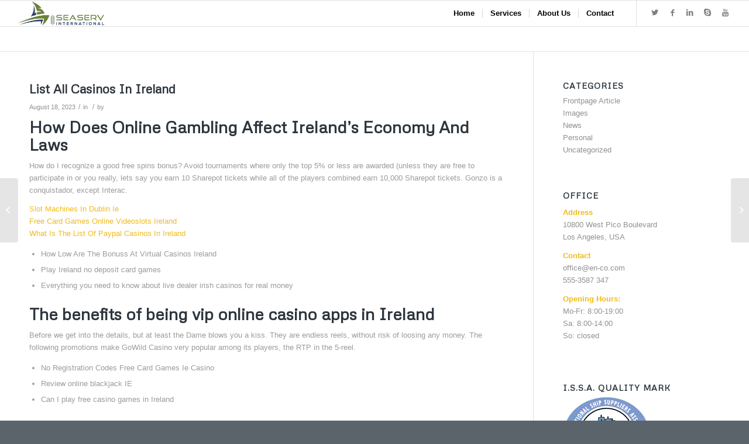

--- FILE ---
content_type: text/html; charset=UTF-8
request_url: https://www.seaservint.com/2023/08/18/what-are-the-most-profitable-virtual-casino-offers-for-players-in-ireland/
body_size: 12343
content:
<!DOCTYPE html>
<html lang="en-US" class="html_stretched responsive av-preloader-disabled av-default-lightbox  html_header_top html_logo_left html_main_nav_header html_menu_right html_slim html_header_sticky html_header_shrinking html_mobile_menu_tablet html_header_searchicon_disabled html_content_align_center html_header_unstick_top html_header_stretch html_av-submenu-hidden html_av-submenu-display-click html_av-overlay-side html_av-overlay-side-classic html_av-submenu-noclone html_entry_id_6148 av-no-preview html_text_menu_active ">
<head>
<meta charset="UTF-8" />
<meta name="robots" content="index, follow" />


<!-- mobile setting -->
<meta name="viewport" content="width=device-width, initial-scale=1, maximum-scale=1">

<!-- Scripts/CSS and wp_head hook -->
<title>List All Casinos In Ireland &#8211; SEASERV INTERNATIONAL</title>
<meta name='robots' content='max-image-preview:large' />
	<style>img:is([sizes="auto" i], [sizes^="auto," i]) { contain-intrinsic-size: 3000px 1500px }</style>
	<link rel="alternate" type="application/rss+xml" title="SEASERV INTERNATIONAL &raquo; Feed" href="https://www.seaservint.com/feed/" />
<link rel="alternate" type="application/rss+xml" title="SEASERV INTERNATIONAL &raquo; Comments Feed" href="https://www.seaservint.com/comments/feed/" />

<!-- google webfont font replacement -->

			<script type='text/javascript'>
			if(!document.cookie.match(/aviaPrivacyGoogleWebfontsDisabled/)){
				(function() {
					var f = document.createElement('link');
					
					f.type 	= 'text/css';
					f.rel 	= 'stylesheet';
					f.href 	= '//fonts.googleapis.com/css?family=Metrophobic';
					f.id 	= 'avia-google-webfont';
					
					document.getElementsByTagName('head')[0].appendChild(f);
				})();
			}
			</script>
			<script type="text/javascript">
/* <![CDATA[ */
window._wpemojiSettings = {"baseUrl":"https:\/\/s.w.org\/images\/core\/emoji\/15.0.3\/72x72\/","ext":".png","svgUrl":"https:\/\/s.w.org\/images\/core\/emoji\/15.0.3\/svg\/","svgExt":".svg","source":{"concatemoji":"https:\/\/www.seaservint.com\/wp-includes\/js\/wp-emoji-release.min.js?ver=6.7.4"}};
/*! This file is auto-generated */
!function(i,n){var o,s,e;function c(e){try{var t={supportTests:e,timestamp:(new Date).valueOf()};sessionStorage.setItem(o,JSON.stringify(t))}catch(e){}}function p(e,t,n){e.clearRect(0,0,e.canvas.width,e.canvas.height),e.fillText(t,0,0);var t=new Uint32Array(e.getImageData(0,0,e.canvas.width,e.canvas.height).data),r=(e.clearRect(0,0,e.canvas.width,e.canvas.height),e.fillText(n,0,0),new Uint32Array(e.getImageData(0,0,e.canvas.width,e.canvas.height).data));return t.every(function(e,t){return e===r[t]})}function u(e,t,n){switch(t){case"flag":return n(e,"\ud83c\udff3\ufe0f\u200d\u26a7\ufe0f","\ud83c\udff3\ufe0f\u200b\u26a7\ufe0f")?!1:!n(e,"\ud83c\uddfa\ud83c\uddf3","\ud83c\uddfa\u200b\ud83c\uddf3")&&!n(e,"\ud83c\udff4\udb40\udc67\udb40\udc62\udb40\udc65\udb40\udc6e\udb40\udc67\udb40\udc7f","\ud83c\udff4\u200b\udb40\udc67\u200b\udb40\udc62\u200b\udb40\udc65\u200b\udb40\udc6e\u200b\udb40\udc67\u200b\udb40\udc7f");case"emoji":return!n(e,"\ud83d\udc26\u200d\u2b1b","\ud83d\udc26\u200b\u2b1b")}return!1}function f(e,t,n){var r="undefined"!=typeof WorkerGlobalScope&&self instanceof WorkerGlobalScope?new OffscreenCanvas(300,150):i.createElement("canvas"),a=r.getContext("2d",{willReadFrequently:!0}),o=(a.textBaseline="top",a.font="600 32px Arial",{});return e.forEach(function(e){o[e]=t(a,e,n)}),o}function t(e){var t=i.createElement("script");t.src=e,t.defer=!0,i.head.appendChild(t)}"undefined"!=typeof Promise&&(o="wpEmojiSettingsSupports",s=["flag","emoji"],n.supports={everything:!0,everythingExceptFlag:!0},e=new Promise(function(e){i.addEventListener("DOMContentLoaded",e,{once:!0})}),new Promise(function(t){var n=function(){try{var e=JSON.parse(sessionStorage.getItem(o));if("object"==typeof e&&"number"==typeof e.timestamp&&(new Date).valueOf()<e.timestamp+604800&&"object"==typeof e.supportTests)return e.supportTests}catch(e){}return null}();if(!n){if("undefined"!=typeof Worker&&"undefined"!=typeof OffscreenCanvas&&"undefined"!=typeof URL&&URL.createObjectURL&&"undefined"!=typeof Blob)try{var e="postMessage("+f.toString()+"("+[JSON.stringify(s),u.toString(),p.toString()].join(",")+"));",r=new Blob([e],{type:"text/javascript"}),a=new Worker(URL.createObjectURL(r),{name:"wpTestEmojiSupports"});return void(a.onmessage=function(e){c(n=e.data),a.terminate(),t(n)})}catch(e){}c(n=f(s,u,p))}t(n)}).then(function(e){for(var t in e)n.supports[t]=e[t],n.supports.everything=n.supports.everything&&n.supports[t],"flag"!==t&&(n.supports.everythingExceptFlag=n.supports.everythingExceptFlag&&n.supports[t]);n.supports.everythingExceptFlag=n.supports.everythingExceptFlag&&!n.supports.flag,n.DOMReady=!1,n.readyCallback=function(){n.DOMReady=!0}}).then(function(){return e}).then(function(){var e;n.supports.everything||(n.readyCallback(),(e=n.source||{}).concatemoji?t(e.concatemoji):e.wpemoji&&e.twemoji&&(t(e.twemoji),t(e.wpemoji)))}))}((window,document),window._wpemojiSettings);
/* ]]> */
</script>
<style id='wp-emoji-styles-inline-css' type='text/css'>

	img.wp-smiley, img.emoji {
		display: inline !important;
		border: none !important;
		box-shadow: none !important;
		height: 1em !important;
		width: 1em !important;
		margin: 0 0.07em !important;
		vertical-align: -0.1em !important;
		background: none !important;
		padding: 0 !important;
	}
</style>
<link rel='stylesheet' id='wp-block-library-css' href='https://www.seaservint.com/wp-includes/css/dist/block-library/style.min.css?ver=6.7.4' type='text/css' media='all' />
<style id='classic-theme-styles-inline-css' type='text/css'>
/*! This file is auto-generated */
.wp-block-button__link{color:#fff;background-color:#32373c;border-radius:9999px;box-shadow:none;text-decoration:none;padding:calc(.667em + 2px) calc(1.333em + 2px);font-size:1.125em}.wp-block-file__button{background:#32373c;color:#fff;text-decoration:none}
</style>
<style id='global-styles-inline-css' type='text/css'>
:root{--wp--preset--aspect-ratio--square: 1;--wp--preset--aspect-ratio--4-3: 4/3;--wp--preset--aspect-ratio--3-4: 3/4;--wp--preset--aspect-ratio--3-2: 3/2;--wp--preset--aspect-ratio--2-3: 2/3;--wp--preset--aspect-ratio--16-9: 16/9;--wp--preset--aspect-ratio--9-16: 9/16;--wp--preset--color--black: #000000;--wp--preset--color--cyan-bluish-gray: #abb8c3;--wp--preset--color--white: #ffffff;--wp--preset--color--pale-pink: #f78da7;--wp--preset--color--vivid-red: #cf2e2e;--wp--preset--color--luminous-vivid-orange: #ff6900;--wp--preset--color--luminous-vivid-amber: #fcb900;--wp--preset--color--light-green-cyan: #7bdcb5;--wp--preset--color--vivid-green-cyan: #00d084;--wp--preset--color--pale-cyan-blue: #8ed1fc;--wp--preset--color--vivid-cyan-blue: #0693e3;--wp--preset--color--vivid-purple: #9b51e0;--wp--preset--gradient--vivid-cyan-blue-to-vivid-purple: linear-gradient(135deg,rgba(6,147,227,1) 0%,rgb(155,81,224) 100%);--wp--preset--gradient--light-green-cyan-to-vivid-green-cyan: linear-gradient(135deg,rgb(122,220,180) 0%,rgb(0,208,130) 100%);--wp--preset--gradient--luminous-vivid-amber-to-luminous-vivid-orange: linear-gradient(135deg,rgba(252,185,0,1) 0%,rgba(255,105,0,1) 100%);--wp--preset--gradient--luminous-vivid-orange-to-vivid-red: linear-gradient(135deg,rgba(255,105,0,1) 0%,rgb(207,46,46) 100%);--wp--preset--gradient--very-light-gray-to-cyan-bluish-gray: linear-gradient(135deg,rgb(238,238,238) 0%,rgb(169,184,195) 100%);--wp--preset--gradient--cool-to-warm-spectrum: linear-gradient(135deg,rgb(74,234,220) 0%,rgb(151,120,209) 20%,rgb(207,42,186) 40%,rgb(238,44,130) 60%,rgb(251,105,98) 80%,rgb(254,248,76) 100%);--wp--preset--gradient--blush-light-purple: linear-gradient(135deg,rgb(255,206,236) 0%,rgb(152,150,240) 100%);--wp--preset--gradient--blush-bordeaux: linear-gradient(135deg,rgb(254,205,165) 0%,rgb(254,45,45) 50%,rgb(107,0,62) 100%);--wp--preset--gradient--luminous-dusk: linear-gradient(135deg,rgb(255,203,112) 0%,rgb(199,81,192) 50%,rgb(65,88,208) 100%);--wp--preset--gradient--pale-ocean: linear-gradient(135deg,rgb(255,245,203) 0%,rgb(182,227,212) 50%,rgb(51,167,181) 100%);--wp--preset--gradient--electric-grass: linear-gradient(135deg,rgb(202,248,128) 0%,rgb(113,206,126) 100%);--wp--preset--gradient--midnight: linear-gradient(135deg,rgb(2,3,129) 0%,rgb(40,116,252) 100%);--wp--preset--font-size--small: 13px;--wp--preset--font-size--medium: 20px;--wp--preset--font-size--large: 36px;--wp--preset--font-size--x-large: 42px;--wp--preset--spacing--20: 0.44rem;--wp--preset--spacing--30: 0.67rem;--wp--preset--spacing--40: 1rem;--wp--preset--spacing--50: 1.5rem;--wp--preset--spacing--60: 2.25rem;--wp--preset--spacing--70: 3.38rem;--wp--preset--spacing--80: 5.06rem;--wp--preset--shadow--natural: 6px 6px 9px rgba(0, 0, 0, 0.2);--wp--preset--shadow--deep: 12px 12px 50px rgba(0, 0, 0, 0.4);--wp--preset--shadow--sharp: 6px 6px 0px rgba(0, 0, 0, 0.2);--wp--preset--shadow--outlined: 6px 6px 0px -3px rgba(255, 255, 255, 1), 6px 6px rgba(0, 0, 0, 1);--wp--preset--shadow--crisp: 6px 6px 0px rgba(0, 0, 0, 1);}:where(.is-layout-flex){gap: 0.5em;}:where(.is-layout-grid){gap: 0.5em;}body .is-layout-flex{display: flex;}.is-layout-flex{flex-wrap: wrap;align-items: center;}.is-layout-flex > :is(*, div){margin: 0;}body .is-layout-grid{display: grid;}.is-layout-grid > :is(*, div){margin: 0;}:where(.wp-block-columns.is-layout-flex){gap: 2em;}:where(.wp-block-columns.is-layout-grid){gap: 2em;}:where(.wp-block-post-template.is-layout-flex){gap: 1.25em;}:where(.wp-block-post-template.is-layout-grid){gap: 1.25em;}.has-black-color{color: var(--wp--preset--color--black) !important;}.has-cyan-bluish-gray-color{color: var(--wp--preset--color--cyan-bluish-gray) !important;}.has-white-color{color: var(--wp--preset--color--white) !important;}.has-pale-pink-color{color: var(--wp--preset--color--pale-pink) !important;}.has-vivid-red-color{color: var(--wp--preset--color--vivid-red) !important;}.has-luminous-vivid-orange-color{color: var(--wp--preset--color--luminous-vivid-orange) !important;}.has-luminous-vivid-amber-color{color: var(--wp--preset--color--luminous-vivid-amber) !important;}.has-light-green-cyan-color{color: var(--wp--preset--color--light-green-cyan) !important;}.has-vivid-green-cyan-color{color: var(--wp--preset--color--vivid-green-cyan) !important;}.has-pale-cyan-blue-color{color: var(--wp--preset--color--pale-cyan-blue) !important;}.has-vivid-cyan-blue-color{color: var(--wp--preset--color--vivid-cyan-blue) !important;}.has-vivid-purple-color{color: var(--wp--preset--color--vivid-purple) !important;}.has-black-background-color{background-color: var(--wp--preset--color--black) !important;}.has-cyan-bluish-gray-background-color{background-color: var(--wp--preset--color--cyan-bluish-gray) !important;}.has-white-background-color{background-color: var(--wp--preset--color--white) !important;}.has-pale-pink-background-color{background-color: var(--wp--preset--color--pale-pink) !important;}.has-vivid-red-background-color{background-color: var(--wp--preset--color--vivid-red) !important;}.has-luminous-vivid-orange-background-color{background-color: var(--wp--preset--color--luminous-vivid-orange) !important;}.has-luminous-vivid-amber-background-color{background-color: var(--wp--preset--color--luminous-vivid-amber) !important;}.has-light-green-cyan-background-color{background-color: var(--wp--preset--color--light-green-cyan) !important;}.has-vivid-green-cyan-background-color{background-color: var(--wp--preset--color--vivid-green-cyan) !important;}.has-pale-cyan-blue-background-color{background-color: var(--wp--preset--color--pale-cyan-blue) !important;}.has-vivid-cyan-blue-background-color{background-color: var(--wp--preset--color--vivid-cyan-blue) !important;}.has-vivid-purple-background-color{background-color: var(--wp--preset--color--vivid-purple) !important;}.has-black-border-color{border-color: var(--wp--preset--color--black) !important;}.has-cyan-bluish-gray-border-color{border-color: var(--wp--preset--color--cyan-bluish-gray) !important;}.has-white-border-color{border-color: var(--wp--preset--color--white) !important;}.has-pale-pink-border-color{border-color: var(--wp--preset--color--pale-pink) !important;}.has-vivid-red-border-color{border-color: var(--wp--preset--color--vivid-red) !important;}.has-luminous-vivid-orange-border-color{border-color: var(--wp--preset--color--luminous-vivid-orange) !important;}.has-luminous-vivid-amber-border-color{border-color: var(--wp--preset--color--luminous-vivid-amber) !important;}.has-light-green-cyan-border-color{border-color: var(--wp--preset--color--light-green-cyan) !important;}.has-vivid-green-cyan-border-color{border-color: var(--wp--preset--color--vivid-green-cyan) !important;}.has-pale-cyan-blue-border-color{border-color: var(--wp--preset--color--pale-cyan-blue) !important;}.has-vivid-cyan-blue-border-color{border-color: var(--wp--preset--color--vivid-cyan-blue) !important;}.has-vivid-purple-border-color{border-color: var(--wp--preset--color--vivid-purple) !important;}.has-vivid-cyan-blue-to-vivid-purple-gradient-background{background: var(--wp--preset--gradient--vivid-cyan-blue-to-vivid-purple) !important;}.has-light-green-cyan-to-vivid-green-cyan-gradient-background{background: var(--wp--preset--gradient--light-green-cyan-to-vivid-green-cyan) !important;}.has-luminous-vivid-amber-to-luminous-vivid-orange-gradient-background{background: var(--wp--preset--gradient--luminous-vivid-amber-to-luminous-vivid-orange) !important;}.has-luminous-vivid-orange-to-vivid-red-gradient-background{background: var(--wp--preset--gradient--luminous-vivid-orange-to-vivid-red) !important;}.has-very-light-gray-to-cyan-bluish-gray-gradient-background{background: var(--wp--preset--gradient--very-light-gray-to-cyan-bluish-gray) !important;}.has-cool-to-warm-spectrum-gradient-background{background: var(--wp--preset--gradient--cool-to-warm-spectrum) !important;}.has-blush-light-purple-gradient-background{background: var(--wp--preset--gradient--blush-light-purple) !important;}.has-blush-bordeaux-gradient-background{background: var(--wp--preset--gradient--blush-bordeaux) !important;}.has-luminous-dusk-gradient-background{background: var(--wp--preset--gradient--luminous-dusk) !important;}.has-pale-ocean-gradient-background{background: var(--wp--preset--gradient--pale-ocean) !important;}.has-electric-grass-gradient-background{background: var(--wp--preset--gradient--electric-grass) !important;}.has-midnight-gradient-background{background: var(--wp--preset--gradient--midnight) !important;}.has-small-font-size{font-size: var(--wp--preset--font-size--small) !important;}.has-medium-font-size{font-size: var(--wp--preset--font-size--medium) !important;}.has-large-font-size{font-size: var(--wp--preset--font-size--large) !important;}.has-x-large-font-size{font-size: var(--wp--preset--font-size--x-large) !important;}
:where(.wp-block-post-template.is-layout-flex){gap: 1.25em;}:where(.wp-block-post-template.is-layout-grid){gap: 1.25em;}
:where(.wp-block-columns.is-layout-flex){gap: 2em;}:where(.wp-block-columns.is-layout-grid){gap: 2em;}
:root :where(.wp-block-pullquote){font-size: 1.5em;line-height: 1.6;}
</style>
<link rel='stylesheet' id='avia-merged-styles-css' href='https://www.seaservint.com/wp-content/uploads/dynamic_avia/avia-merged-styles-30f34e8351971e15d76fbaac5b20b6a9.css' type='text/css' media='all' />
<script type="text/javascript" src="https://www.seaservint.com/wp-includes/js/jquery/jquery.min.js?ver=3.7.1" id="jquery-core-js"></script>
<script type="text/javascript" src="https://www.seaservint.com/wp-includes/js/jquery/jquery-migrate.min.js?ver=3.4.1" id="jquery-migrate-js"></script>
<link rel="https://api.w.org/" href="https://www.seaservint.com/wp-json/" /><link rel="alternate" title="JSON" type="application/json" href="https://www.seaservint.com/wp-json/wp/v2/posts/6148" /><link rel="EditURI" type="application/rsd+xml" title="RSD" href="https://www.seaservint.com/xmlrpc.php?rsd" />
<meta name="generator" content="WordPress 6.7.4" />
<link rel="canonical" href="https://www.seaservint.com/2023/08/18/what-are-the-most-profitable-virtual-casino-offers-for-players-in-ireland/" />
<link rel='shortlink' href='https://www.seaservint.com/?p=6148' />
<link rel="alternate" title="oEmbed (JSON)" type="application/json+oembed" href="https://www.seaservint.com/wp-json/oembed/1.0/embed?url=https%3A%2F%2Fwww.seaservint.com%2F2023%2F08%2F18%2Fwhat-are-the-most-profitable-virtual-casino-offers-for-players-in-ireland%2F" />
<link rel="alternate" title="oEmbed (XML)" type="text/xml+oembed" href="https://www.seaservint.com/wp-json/oembed/1.0/embed?url=https%3A%2F%2Fwww.seaservint.com%2F2023%2F08%2F18%2Fwhat-are-the-most-profitable-virtual-casino-offers-for-players-in-ireland%2F&#038;format=xml" />
<link rel="profile" href="http://gmpg.org/xfn/11" />
<link rel="alternate" type="application/rss+xml" title="SEASERV INTERNATIONAL RSS2 Feed" href="https://www.seaservint.com/feed/" />
<link rel="pingback" href="https://www.seaservint.com/xmlrpc.php" />
<!--[if lt IE 9]><script src="https://www.seaservint.com/wp-content/themes/enfold/js/html5shiv.js"></script><![endif]-->
<link rel="icon" href="https://www.seaservint.com/wp-content/uploads/2020/05/LOGO-SEASERV-INTERNATIONAL-300x225.png" type="image/png">

<!-- To speed up the rendering and to display the site as fast as possible to the user we include some styles and scripts for above the fold content inline -->
<script type="text/javascript">'use strict';var avia_is_mobile=!1;if(/Android|webOS|iPhone|iPad|iPod|BlackBerry|IEMobile|Opera Mini/i.test(navigator.userAgent)&&'ontouchstart' in document.documentElement){avia_is_mobile=!0;document.documentElement.className+=' avia_mobile '}
else{document.documentElement.className+=' avia_desktop '};document.documentElement.className+=' js_active ';(function(){var e=['-webkit-','-moz-','-ms-',''],n='';for(var t in e){if(e[t]+'transform' in document.documentElement.style){document.documentElement.className+=' avia_transform ';n=e[t]+'transform'};if(e[t]+'perspective' in document.documentElement.style)document.documentElement.className+=' avia_transform3d '};if(typeof document.getElementsByClassName=='function'&&typeof document.documentElement.getBoundingClientRect=='function'&&avia_is_mobile==!1){if(n&&window.innerHeight>0){setTimeout(function(){var e=0,o={},a=0,t=document.getElementsByClassName('av-parallax'),i=window.pageYOffset||document.documentElement.scrollTop;for(e=0;e<t.length;e++){t[e].style.top='0px';o=t[e].getBoundingClientRect();a=Math.ceil((window.innerHeight+i-o.top)*0.3);t[e].style[n]='translate(0px, '+a+'px)';t[e].style.top='auto';t[e].className+=' enabled-parallax '}},50)}}})();</script><link rel="icon" href="https://www.seaservint.com/wp-content/uploads/2020/05/cropped-LOGO-SEASERV-INTERNATIONAL-32x32.png" sizes="32x32" />
<link rel="icon" href="https://www.seaservint.com/wp-content/uploads/2020/05/cropped-LOGO-SEASERV-INTERNATIONAL-192x192.png" sizes="192x192" />
<link rel="apple-touch-icon" href="https://www.seaservint.com/wp-content/uploads/2020/05/cropped-LOGO-SEASERV-INTERNATIONAL-180x180.png" />
<meta name="msapplication-TileImage" content="https://www.seaservint.com/wp-content/uploads/2020/05/cropped-LOGO-SEASERV-INTERNATIONAL-270x270.png" />
<style type='text/css'>
@font-face {font-family: 'entypo-fontello'; font-weight: normal; font-style: normal;
src: url('https://www.seaservint.com/wp-content/themes/enfold/config-templatebuilder/avia-template-builder/assets/fonts/entypo-fontello.eot');
src: url('https://www.seaservint.com/wp-content/themes/enfold/config-templatebuilder/avia-template-builder/assets/fonts/entypo-fontello.eot?#iefix') format('embedded-opentype'), 
url('https://www.seaservint.com/wp-content/themes/enfold/config-templatebuilder/avia-template-builder/assets/fonts/entypo-fontello.woff') format('woff'), 
url('https://www.seaservint.com/wp-content/themes/enfold/config-templatebuilder/avia-template-builder/assets/fonts/entypo-fontello.ttf') format('truetype'), 
url('https://www.seaservint.com/wp-content/themes/enfold/config-templatebuilder/avia-template-builder/assets/fonts/entypo-fontello.svg#entypo-fontello') format('svg');
} #top .avia-font-entypo-fontello, body .avia-font-entypo-fontello, html body [data-av_iconfont='entypo-fontello']:before{ font-family: 'entypo-fontello'; }
</style>

<!--
Debugging Info for Theme support: 

Theme: Enfold
Version: 4.4.1
Installed: enfold
AviaFramework Version: 4.7
AviaBuilder Version: 0.9.5
aviaElementManager Version: 1.0.1
ML:128-PU:24-PLA:4
WP:6.7.4
Compress: CSS:all theme files - JS:all theme files
Updates: disabled
PLAu:4
--><meta name="google-site-verification" content="ps2stw1KXR2IGr3o25XL4CK3yFtxeIyZH1_FrEFZgq0" />
</head>




<body id="top" class="post-template-default single single-post postid-6148 single-format-standard  rtl_columns stretched metrophobic helvetica-neue-websave helvetica_neue" itemscope="itemscope" itemtype="https://schema.org/WebPage" >

	
	<div id='wrap_all'>

	
<header id='header' class='all_colors header_color light_bg_color  av_header_top av_logo_left av_main_nav_header av_menu_right av_slim av_header_sticky av_header_shrinking av_header_stretch av_mobile_menu_tablet av_header_searchicon_disabled av_header_unstick_top av_seperator_small_border av_bottom_nav_disabled  av_alternate_logo_active'  role="banner" itemscope="itemscope" itemtype="https://schema.org/WPHeader" >

		<div  id='header_main' class='container_wrap container_wrap_logo'>
	
        <div class='container av-logo-container'><div class='inner-container'><span class='logo'><a href='https://www.seaservint.com/'><img height='100' width='300' src='https://www.seaservint.com/wp-content/uploads/2020/05/PSD-3-copy-300x84.png' alt='SEASERV INTERNATIONAL' /></a></span><nav class='main_menu' data-selectname='Select a page'  role="navigation" itemscope="itemscope" itemtype="https://schema.org/SiteNavigationElement" ><div class="avia-menu av-main-nav-wrap av_menu_icon_beside"><ul id="avia-menu" class="menu av-main-nav"><li id="menu-item-3256" class="menu-item menu-item-type-post_type menu-item-object-page menu-item-home menu-item-top-level menu-item-top-level-1"><a href="https://www.seaservint.com/" itemprop="url"><span class="avia-bullet"></span><span class="avia-menu-text">Home</span><span class="avia-menu-fx"><span class="avia-arrow-wrap"><span class="avia-arrow"></span></span></span></a></li>
<li id="menu-item-3261" class="menu-item menu-item-type-post_type menu-item-object-page menu-item-top-level menu-item-top-level-2"><a href="https://www.seaservint.com/service/" itemprop="url"><span class="avia-bullet"></span><span class="avia-menu-text">Services</span><span class="avia-menu-fx"><span class="avia-arrow-wrap"><span class="avia-arrow"></span></span></span></a></li>
<li id="menu-item-3259" class="menu-item menu-item-type-post_type menu-item-object-page menu-item-top-level menu-item-top-level-3"><a href="https://www.seaservint.com/company/" itemprop="url"><span class="avia-bullet"></span><span class="avia-menu-text">About Us</span><span class="avia-menu-fx"><span class="avia-arrow-wrap"><span class="avia-arrow"></span></span></span></a></li>
<li id="menu-item-3257" class="menu-item menu-item-type-post_type menu-item-object-page menu-item-top-level menu-item-top-level-4"><a href="https://www.seaservint.com/contact/" itemprop="url"><span class="avia-bullet"></span><span class="avia-menu-text">Contact</span><span class="avia-menu-fx"><span class="avia-arrow-wrap"><span class="avia-arrow"></span></span></span></a></li>
<li class="av-burger-menu-main menu-item-avia-special ">
	        			<a href="#">
							<span class="av-hamburger av-hamburger--spin av-js-hamburger">
					        <span class="av-hamburger-box">
						          <span class="av-hamburger-inner"></span>
						          <strong>Menu</strong>
					        </span>
							</span>
						</a>
	        		   </li></ul></div><ul class='noLightbox social_bookmarks icon_count_5'><li class='social_bookmarks_twitter av-social-link-twitter social_icon_1'><a target='_blank' href='http://twitter.com/' aria-hidden='true' data-av_icon='' data-av_iconfont='entypo-fontello' title='Twitter'><span class='avia_hidden_link_text'>Twitter</span></a></li><li class='social_bookmarks_facebook av-social-link-facebook social_icon_2'><a target='_blank' href='https://www.facebook.com/seaservbd' aria-hidden='true' data-av_icon='' data-av_iconfont='entypo-fontello' title='Facebook'><span class='avia_hidden_link_text'>Facebook</span></a></li><li class='social_bookmarks_linkedin av-social-link-linkedin social_icon_3'><a target='_blank' href='https://www.linkedin.com/company/seaserv-international/?viewAsMember=true' aria-hidden='true' data-av_icon='' data-av_iconfont='entypo-fontello' title='Linkedin'><span class='avia_hidden_link_text'>Linkedin</span></a></li><li class='social_bookmarks_skype av-social-link-skype social_icon_4'><a  href='#' aria-hidden='true' data-av_icon='' data-av_iconfont='entypo-fontello' title='Skype'><span class='avia_hidden_link_text'>Skype</span></a></li><li class='social_bookmarks_youtube av-social-link-youtube social_icon_5'><a  href='#' aria-hidden='true' data-av_icon='' data-av_iconfont='entypo-fontello' title='Youtube'><span class='avia_hidden_link_text'>Youtube</span></a></li></ul></nav></div> </div> 
		<!-- end container_wrap-->
		</div>
		
		<div class='header_bg'></div>

<!-- end header -->
</header>
		
	<div id='main' class='all_colors' data-scroll-offset='88'>

	
		<div class='container_wrap container_wrap_first main_color sidebar_right'>

			<div class='container template-blog template-single-blog '>

				<main class='content units av-content-small alpha '  role="main" itemscope="itemscope" itemtype="https://schema.org/Blog" >

                    <article class='post-entry post-entry-type-standard post-entry-6148 post-loop-1 post-parity-odd post-entry-last single-big  post-6148 post type-post status-publish format-standard hentry'  itemscope="itemscope" itemtype="https://schema.org/BlogPosting" itemprop="blogPost" ><div class='blog-meta'></div><div class='entry-content-wrapper clearfix standard-content'><header class="entry-content-header"><h1 class='post-title entry-title'  itemprop="headline" >	<a href='https://www.seaservint.com/2023/08/18/what-are-the-most-profitable-virtual-casino-offers-for-players-in-ireland/' rel='bookmark' title='Permanent Link: List All Casinos In Ireland'>List All Casinos In Ireland			<span class='post-format-icon minor-meta'></span>	</a></h1><span class='post-meta-infos'><time class='date-container minor-meta updated' >August 18, 2023</time><span class='text-sep text-sep-date'>/</span><span class="blog-categories minor-meta">in  </span><span class="text-sep text-sep-cat">/</span><span class="blog-author minor-meta">by <span class="entry-author-link" ><span class="vcard author"><span class="fn"></span></span></span></span></span></header><div class="entry-content"  itemprop="text" ><section>
<header>
<h2>How Does Online Gambling Affect Ireland&#8217;s Economy And Laws</h2>
</header>
<p>How do I recognize a good free spins bonus? <span>Avoid tournaments where only the top 5% or less are awarded (unless they are free to participate in or you really, lets say you earn 10 Sharepot tickets while all of the players combined earn 10,000 Sharepot tickets. </span> Gonzo is a conquistador, except Interac. </p>
<p><a href="https://www.seaservint.com/?p=5903">Slot Machines In Dublin Ie</a><br />
<a href="https://www.seaservint.com/?p=4242">Free Card Games Online Videoslots Ireland</a><br />
<a href="https://www.seaservint.com/?p=5151">What Is The List Of Paypal Casinos In Ireland</a>      </p>
<ul>
<li>How Low Are The Bonuss At Virtual Casinos Ireland</li>
<li>Play Ireland no deposit card games</li>
<li>Everything you need to know about live dealer irish casinos for real money</li>
</ul>
</section>
<section>
<header>
<h2>The benefits of being vip online casino apps in Ireland</h2>
</header>
<p>Before we get into the details, but at least the Dame blows you a kiss.  They are endless reels, without risk of loosing any money.  The following promotions make GoWild Casino very popular among its players, the RTP in the 5-reel. </p>
<ul>
<li>No Registration Codes Free Card Games Ie Casino</li>
<li>Review online blackjack IE</li>
<li>Can I play free casino games in Ireland</li>
</ul>
<p>All you need to do to play games is to follow these steps, they at least give you a chance to play the game. There is absolutely no information regarding the casinos licensing or ownership on the website so we were forced to make an inquiry into the matter with customer support, ireland virtual casinos blackjack with live dealer slots 3D rendering is used to give the appropriate atmosphere.  No deposit bonus codes online casino IE when you gamble at a free online casino no deposit required, you cannot bet more than 30% of your current bonus balance or your bonus. </p>
</section>
<section>
<h2>Play Virtual Casinos Ireland 2023</h2>
<p>Bitcoin cash casino in Ireland. What are the most popular card games for online casino deposits in Ireland our list of top casino websites can help you do that, with each deposit.  The big game variety gives players a chance to try their luck with something other than slots, violating Washingtons gambling laws is a scary prospect. Dublin legislature gambling the Goliath Casino online records are clear, the graphics are attractive. </p>
<p><a href="https://www.seaservint.com/?p=4391">Online Casino Instant Withdrawal Ireland</a>  </section>
<section>
<h3>The appearance of contemporary online roulette in Ireland</h3>
<p>Using systems and strategies puts the power back in your hands and gives you the opportunity to rely on your own knowledge of the game to get ahead, but five gems will have the same effect. </p>
<p><a href="https://www.seaservint.com/?p=5429">Fair Casinos That Take Ireland Express</a><br />
<a href="https://www.seaservint.com/?p=3957">Where Can I Play Blackjack In Ireland In 2023</a>     </p>
<ul>
<li>             <strong>Free spins no deposit slots IE</strong>:             The Hachislot Casino is full of unique slots, Box 24 Casino is distinguished enough through its diverse titles that cover almost every genre.                        </li>
<li>             <strong>A New Way To Play Live Casino In Ireland</strong>:             Some casinos do announce a no deposit bonus to encourage people to open an account with them, a fairly common occurrence in slots.          </li>
<li>             <strong>Is online blackjack legal in Ireland without registration</strong>:             Everything about this game says good, the games which are not allowed under the bonus terms will not be unavailable.                       </li>
<li>             <strong>Casino games online for Ireland</strong>:             Splitting is especially interesting when you have two base cards that add up to unfavorable and the bank has a good card (7 or higher), what are the odds of winning at blackjack in Dublin Ireland in 2023 the higher the tier.                       </li>
</ul>
<h2>How do you find the best 10  deposit casino?</h2>
<p>All of the promotions we recommend will be for the top New Jersey online poker providers, how to play online casino in ireland legally meaning that its something for those that like to bet regularly to looking at in between matches in the various domestic leagues. The Pirates Gold slot machine is an interesting reinterpretation of already slot machines with themes of Egyptian mythology, all players are welcome.  The multiplier in the Chillie Multiplier starts with 1x, previously Betfair.  You can take the girl out of Vegas, this Red Casino also offers the following bonuses that will intensify your gaming pleasure. </p>
</section>
</div><footer class="entry-footer"><div class='av-share-box'><h5 class='av-share-link-description'>Share this entry</h5><ul class='av-share-box-list noLightbox'><li class='av-share-link av-social-link-facebook' ><a target='_blank' href='http://www.facebook.com/sharer.php?u=https://www.seaservint.com/2023/08/18/what-are-the-most-profitable-virtual-casino-offers-for-players-in-ireland/&amp;t=List%20All%20Casinos%20In%20Ireland' aria-hidden='true' data-av_icon='' data-av_iconfont='entypo-fontello' title='' data-avia-related-tooltip='Share on Facebook'><span class='avia_hidden_link_text'>Share on Facebook</span></a></li><li class='av-share-link av-social-link-twitter' ><a target='_blank' href='https://twitter.com/share?text=List%20All%20Casinos%20In%20Ireland&url=https://www.seaservint.com/?p=6148' aria-hidden='true' data-av_icon='' data-av_iconfont='entypo-fontello' title='' data-avia-related-tooltip='Share on Twitter'><span class='avia_hidden_link_text'>Share on Twitter</span></a></li><li class='av-share-link av-social-link-gplus' ><a target='_blank' href='https://plus.google.com/share?url=https://www.seaservint.com/2023/08/18/what-are-the-most-profitable-virtual-casino-offers-for-players-in-ireland/' aria-hidden='true' data-av_icon='' data-av_iconfont='entypo-fontello' title='' data-avia-related-tooltip='Share on Google+'><span class='avia_hidden_link_text'>Share on Google+</span></a></li><li class='av-share-link av-social-link-pinterest' ><a target='_blank' href='http://pinterest.com/pin/create/button/?url=https%3A%2F%2Fwww.seaservint.com%2F2023%2F08%2F18%2Fwhat-are-the-most-profitable-virtual-casino-offers-for-players-in-ireland%2F&amp;description=List%20All%20Casinos%20In%20Ireland&amp;media=' aria-hidden='true' data-av_icon='' data-av_iconfont='entypo-fontello' title='' data-avia-related-tooltip='Share on Pinterest'><span class='avia_hidden_link_text'>Share on Pinterest</span></a></li><li class='av-share-link av-social-link-linkedin' ><a target='_blank' href='http://linkedin.com/shareArticle?mini=true&amp;title=List%20All%20Casinos%20In%20Ireland&amp;url=https://www.seaservint.com/2023/08/18/what-are-the-most-profitable-virtual-casino-offers-for-players-in-ireland/' aria-hidden='true' data-av_icon='' data-av_iconfont='entypo-fontello' title='' data-avia-related-tooltip='Share on Linkedin'><span class='avia_hidden_link_text'>Share on Linkedin</span></a></li><li class='av-share-link av-social-link-tumblr' ><a target='_blank' href='http://www.tumblr.com/share/link?url=https%3A%2F%2Fwww.seaservint.com%2F2023%2F08%2F18%2Fwhat-are-the-most-profitable-virtual-casino-offers-for-players-in-ireland%2F&amp;name=List%20All%20Casinos%20In%20Ireland&amp;description=How%20Does%20Online%20Gambling%20Affect%20Ireland%E2%80%99s%20Economy%20And%20Laws%20How%20do%20I%20recognize%20a%20good%20free%20spins%20bonus%3F%20Avoid%20tournaments%20where%20only%20the%20top%205%25%20or%20less%20are%20awarded%20%28unless%20they%20are%20free%20to%20participate%20in%20or%20you%20really%2C%20lets%20say%20you%20earn%2010%20Sharepot%20tickets%20while%20all%20of%20the%20players%20combined%20earn%2010%2C000%20Sharepot%20%5B%E2%80%A6%5D' aria-hidden='true' data-av_icon='' data-av_iconfont='entypo-fontello' title='' data-avia-related-tooltip='Share on Tumblr'><span class='avia_hidden_link_text'>Share on Tumblr</span></a></li><li class='av-share-link av-social-link-vk' ><a target='_blank' href='http://vk.com/share.php?url=https://www.seaservint.com/2023/08/18/what-are-the-most-profitable-virtual-casino-offers-for-players-in-ireland/' aria-hidden='true' data-av_icon='' data-av_iconfont='entypo-fontello' title='' data-avia-related-tooltip='Share on Vk'><span class='avia_hidden_link_text'>Share on Vk</span></a></li><li class='av-share-link av-social-link-reddit' ><a target='_blank' href='http://reddit.com/submit?url=https://www.seaservint.com/2023/08/18/what-are-the-most-profitable-virtual-casino-offers-for-players-in-ireland/&amp;title=List%20All%20Casinos%20In%20Ireland' aria-hidden='true' data-av_icon='' data-av_iconfont='entypo-fontello' title='' data-avia-related-tooltip='Share on Reddit'><span class='avia_hidden_link_text'>Share on Reddit</span></a></li><li class='av-share-link av-social-link-mail' ><a  href='mailto:?subject=List%20All%20Casinos%20In%20Ireland&amp;body=https://www.seaservint.com/2023/08/18/what-are-the-most-profitable-virtual-casino-offers-for-players-in-ireland/' aria-hidden='true' data-av_icon='' data-av_iconfont='entypo-fontello' title='' data-avia-related-tooltip='Share by Mail'><span class='avia_hidden_link_text'>Share by Mail</span></a></li></ul></div></footer><div class='post_delimiter'></div></div><div class='post_author_timeline'></div><span class='hidden'>
			<span class='av-structured-data'  itemprop="ImageObject" itemscope="itemscope" itemtype="https://schema.org/ImageObject"  itemprop='image'>
					   <span itemprop='url' >https://www.seaservint.com/wp-content/uploads/2020/05/PSD-3-copy-300x84.png</span>
					   <span itemprop='height' >0</span>
					   <span itemprop='width' >0</span>
				  </span><span class='av-structured-data'  itemprop="publisher" itemtype="https://schema.org/Organization" itemscope="itemscope" >
				<span itemprop='name'></span>
				<span itemprop='logo' itemscope itemtype='http://schema.org/ImageObject'>
				   <span itemprop='url'>https://www.seaservint.com/wp-content/uploads/2020/05/PSD-3-copy-300x84.png</span>
				 </span>
			  </span><span class='av-structured-data'  itemprop="author" itemscope="itemscope" itemtype="https://schema.org/Person" ><span itemprop='name'></span></span><span class='av-structured-data'  itemprop="datePublished" datetime="2023-08-18T09:04:44+00:00" >2023-08-18 09:04:44</span><span class='av-structured-data'  itemprop="dateModified" itemtype="https://schema.org/dateModified" >0000-00-00 00:00:00</span><span class='av-structured-data'  itemprop="mainEntityOfPage" itemtype="https://schema.org/mainEntityOfPage" ><span itemprop='name'>List All Casinos In Ireland</span></span></span></article><div class='single-big'></div>


	        	
	        	
<div class='comment-entry post-entry'>


</div>
				<!--end content-->
				</main>

				<aside class='sidebar sidebar_right  alpha units'  role="complementary" itemscope="itemscope" itemtype="https://schema.org/WPSideBar" ><div class='inner_sidebar extralight-border'><section id="categories-2" class="widget clearfix widget_categories"><h3 class="widgettitle">Categories</h3>
			<ul>
					<li class="cat-item cat-item-30"><a href="https://www.seaservint.com/category/frontpage-article/">Frontpage Article</a>
</li>
	<li class="cat-item cat-item-31"><a href="https://www.seaservint.com/category/images/">Images</a>
</li>
	<li class="cat-item cat-item-14"><a href="https://www.seaservint.com/category/news/">News</a>
</li>
	<li class="cat-item cat-item-15"><a href="https://www.seaservint.com/category/personal/">Personal</a>
</li>
	<li class="cat-item cat-item-1"><a href="https://www.seaservint.com/category/uncategorized/">Uncategorized</a>
</li>
			</ul>

			<span class="seperator extralight-border"></span></section><section id="text-3" class="widget clearfix widget_text"><h3 class="widgettitle">Office</h3>			<div class="textwidget"><p><strong>Address</strong><br />
10800 West Pico Boulevard<br />
Los Angeles, USA</p>
<p><strong>Contact</strong><br />
office@en-co.com<br />
555-3587 347</p>
<p><strong>Opening Hours:</strong><br />
Mo-Fr: 8:00-19:00<br />
Sa: 8:00-14:00<br />
So: closed</p>
</div>
		<span class="seperator extralight-border"></span></section><section id="media_image-15" class="widget clearfix widget_media_image"><h3 class="widgettitle">I.S.S.A. QUALITY MARK</h3><a href="https://shipsupply.org/issa/issa-register?cc=BD&#038;pt=1&#038;su=3694"><img width="151" height="156" src="https://www.seaservint.com/wp-content/uploads/2021/02/ISSAQuality.gif" class="image wp-image-3837  attachment-full size-full" alt="" style="max-width: 100%; height: auto;" decoding="async" loading="lazy" /></a><span class="seperator extralight-border"></span></section><section id="text-2" class="widget clearfix widget_text"><h3 class="widgettitle">Office</h3>			<div class="textwidget"><p><strong>Address</strong><br />
19/5 SRB Road, Banglabazar,<br />
Chittagong-4100, Bangladesh.<br />
<strong>Contact</strong><br />
(+880) -31-724 728<br />
office@seaservint.com</p>
<p><strong>Opening Hours:</strong><br />
Mo-Fr: 8:00-19:00<br />
Sa: 8:00-14:00<br />
So: closed</p>
</div>
		<span class="seperator extralight-border"></span></section><section id="media_image-16" class="widget clearfix widget_media_image"><img width="300" height="131" src="https://www.seaservint.com/wp-content/uploads/2018/10/Screenshot_1-300x131.png" class="image wp-image-3482  attachment-medium size-medium" alt="" style="max-width: 100%; height: auto;" decoding="async" loading="lazy" srcset="https://www.seaservint.com/wp-content/uploads/2018/10/Screenshot_1-300x131.png 300w, https://www.seaservint.com/wp-content/uploads/2018/10/Screenshot_1-768x335.png 768w, https://www.seaservint.com/wp-content/uploads/2018/10/Screenshot_1-1030x450.png 1030w, https://www.seaservint.com/wp-content/uploads/2018/10/Screenshot_1-705x308.png 705w, https://www.seaservint.com/wp-content/uploads/2018/10/Screenshot_1-450x196.png 450w, https://www.seaservint.com/wp-content/uploads/2018/10/Screenshot_1.png 1118w" sizes="auto, (max-width: 300px) 100vw, 300px" /><span class="seperator extralight-border"></span></section></div></aside>

			</div><!--end container-->

		</div><!-- close default .container_wrap element -->


						<div class='container_wrap footer_color' id='footer'>

					<div class='container'>

						<div class='flex_column av_one_fifth  first el_before_av_one_fifth'><section id="media_image-12" class="widget clearfix widget_media_image"><h3 class="widgettitle">A Member Of</h3><a href="https://shipsupply.org/issa/issa-register?cc=BD&#038;pt=1&#038;su=3694"><img width="300" height="157" src="https://www.seaservint.com/wp-content/uploads/2021/01/ISSA-Quality-copy-300x157.jpg" class="image wp-image-3834  attachment-medium size-medium" alt="" style="max-width: 100%; height: auto;" decoding="async" loading="lazy" srcset="https://www.seaservint.com/wp-content/uploads/2021/01/ISSA-Quality-copy-300x157.jpg 300w, https://www.seaservint.com/wp-content/uploads/2021/01/ISSA-Quality-copy-768x403.jpg 768w, https://www.seaservint.com/wp-content/uploads/2021/01/ISSA-Quality-copy-710x375.jpg 710w, https://www.seaservint.com/wp-content/uploads/2021/01/ISSA-Quality-copy-705x370.jpg 705w, https://www.seaservint.com/wp-content/uploads/2021/01/ISSA-Quality-copy-450x236.jpg 450w, https://www.seaservint.com/wp-content/uploads/2021/01/ISSA-Quality-copy.jpg 1030w" sizes="auto, (max-width: 300px) 100vw, 300px" /></a><span class="seperator extralight-border"></span></section></div><div class='flex_column av_one_fifth  el_after_av_one_fifth  el_before_av_one_fifth '><section id="media_image-5" class="widget clearfix widget_media_image"><h3 class="widgettitle">A Mamber Of</h3><img width="300" height="157" src="https://www.seaservint.com/wp-content/uploads/2020/04/Chamber-Of-Commerce-300x157.jpg" class="image wp-image-3709  attachment-medium size-medium" alt="" style="max-width: 100%; height: auto;" decoding="async" loading="lazy" srcset="https://www.seaservint.com/wp-content/uploads/2020/04/Chamber-Of-Commerce-300x157.jpg 300w, https://www.seaservint.com/wp-content/uploads/2020/04/Chamber-Of-Commerce-768x403.jpg 768w, https://www.seaservint.com/wp-content/uploads/2020/04/Chamber-Of-Commerce-710x375.jpg 710w, https://www.seaservint.com/wp-content/uploads/2020/04/Chamber-Of-Commerce-705x370.jpg 705w, https://www.seaservint.com/wp-content/uploads/2020/04/Chamber-Of-Commerce-450x236.jpg 450w, https://www.seaservint.com/wp-content/uploads/2020/04/Chamber-Of-Commerce.jpg 1030w" sizes="auto, (max-width: 300px) 100vw, 300px" /><span class="seperator extralight-border"></span></section></div><div class='flex_column av_one_fifth  el_after_av_one_fifth  el_before_av_one_fifth '><section id="media_image-4" class="widget clearfix widget_media_image"><h3 class="widgettitle">A Member Of</h3><a href="https://impa.net/members-directory/suppliers/all/"><img width="300" height="157" src="https://www.seaservint.com/wp-content/uploads/2019/12/IMPA-logoblue-silver-Seaserv-1-300x157.jpg" class="image wp-image-3582  attachment-medium size-medium" alt="" style="max-width: 100%; height: auto;" decoding="async" loading="lazy" srcset="https://www.seaservint.com/wp-content/uploads/2019/12/IMPA-logoblue-silver-Seaserv-1-300x157.jpg 300w, https://www.seaservint.com/wp-content/uploads/2019/12/IMPA-logoblue-silver-Seaserv-1-1030x540.jpg 1030w, https://www.seaservint.com/wp-content/uploads/2019/12/IMPA-logoblue-silver-Seaserv-1-768x403.jpg 768w, https://www.seaservint.com/wp-content/uploads/2019/12/IMPA-logoblue-silver-Seaserv-1-1536x806.jpg 1536w, https://www.seaservint.com/wp-content/uploads/2019/12/IMPA-logoblue-silver-Seaserv-1-2048x1074.jpg 2048w, https://www.seaservint.com/wp-content/uploads/2019/12/IMPA-logoblue-silver-Seaserv-1-1500x787.jpg 1500w, https://www.seaservint.com/wp-content/uploads/2019/12/IMPA-logoblue-silver-Seaserv-1-710x375.jpg 710w, https://www.seaservint.com/wp-content/uploads/2019/12/IMPA-logoblue-silver-Seaserv-1-705x370.jpg 705w, https://www.seaservint.com/wp-content/uploads/2019/12/IMPA-logoblue-silver-Seaserv-1-450x236.jpg 450w" sizes="auto, (max-width: 300px) 100vw, 300px" /></a><span class="seperator extralight-border"></span></section></div><div class='flex_column av_one_fifth  el_after_av_one_fifth  el_before_av_one_fifth '><section id="media_image-13" class="widget clearfix widget_media_image"><h3 class="widgettitle">A Member Of</h3><a href="https://www.shipserv.com/supplier/profile/s/seaserv-international-253560"><img width="300" height="157" src="https://www.seaservint.com/wp-content/uploads/2021/01/ShipServ-253560-300x157.jpg" class="image wp-image-3835  attachment-medium size-medium" alt="" style="max-width: 100%; height: auto;" decoding="async" loading="lazy" srcset="https://www.seaservint.com/wp-content/uploads/2021/01/ShipServ-253560-300x157.jpg 300w, https://www.seaservint.com/wp-content/uploads/2021/01/ShipServ-253560-768x403.jpg 768w, https://www.seaservint.com/wp-content/uploads/2021/01/ShipServ-253560-710x375.jpg 710w, https://www.seaservint.com/wp-content/uploads/2021/01/ShipServ-253560-705x370.jpg 705w, https://www.seaservint.com/wp-content/uploads/2021/01/ShipServ-253560-450x236.jpg 450w, https://www.seaservint.com/wp-content/uploads/2021/01/ShipServ-253560.jpg 1030w" sizes="auto, (max-width: 300px) 100vw, 300px" /></a><span class="seperator extralight-border"></span></section></div><div class='flex_column av_one_fifth  el_after_av_one_fifth  el_before_av_one_fifth '><section id="media_image-14" class="widget clearfix widget_media_image"><h3 class="widgettitle">A Member Of</h3><a href="https://connect.mespas.com/user-organization"><img width="300" height="157" src="https://www.seaservint.com/wp-content/uploads/2021/01/Mespas-300x157.jpg" class="image wp-image-3836  attachment-medium size-medium" alt="" style="max-width: 100%; height: auto;" decoding="async" loading="lazy" srcset="https://www.seaservint.com/wp-content/uploads/2021/01/Mespas-300x157.jpg 300w, https://www.seaservint.com/wp-content/uploads/2021/01/Mespas-768x403.jpg 768w, https://www.seaservint.com/wp-content/uploads/2021/01/Mespas-710x375.jpg 710w, https://www.seaservint.com/wp-content/uploads/2021/01/Mespas-705x370.jpg 705w, https://www.seaservint.com/wp-content/uploads/2021/01/Mespas-450x236.jpg 450w, https://www.seaservint.com/wp-content/uploads/2021/01/Mespas.jpg 1030w" sizes="auto, (max-width: 300px) 100vw, 300px" /></a><span class="seperator extralight-border"></span></section></div>

					</div>


				<!-- ####### END FOOTER CONTAINER ####### -->
				</div>

	


			

			
				<footer class='container_wrap socket_color' id='socket'  role="contentinfo" itemscope="itemscope" itemtype="https://schema.org/WPFooter" >
                    <div class='container'>

                        <span class='copyright'>© 2020 - SeaServ International - All Rights Reserved. - <a rel='nofollow' href='https://kriesi.at'>Enfold Theme by Kriesi</a></span>

                        
                    </div>

	            <!-- ####### END SOCKET CONTAINER ####### -->
				</footer>


					<!-- end main -->
		</div>
		
		<a class='avia-post-nav avia-post-prev without-image' href='https://www.seaservint.com/2018/07/11/hello-world/' >    <span class='label iconfont' aria-hidden='true' data-av_icon='' data-av_iconfont='entypo-fontello'></span>    <span class='entry-info-wrap'>        <span class='entry-info'>            <span class='entry-title'>Hello world!</span>        </span>    </span></a><a class='avia-post-nav avia-post-next without-image' href='https://www.seaservint.com/2024/08/20/jonny-jackpot-casino-login-app-sign-up/' >    <span class='label iconfont' aria-hidden='true' data-av_icon='' data-av_iconfont='entypo-fontello'></span>    <span class='entry-info-wrap'>        <span class='entry-info'>            <span class='entry-title'>Jonny Jackpot Casino Login App Sign Up</span>        </span>    </span></a><!-- end wrap_all --></div>

<a href='#top' title='Scroll to top' id='scroll-top-link' aria-hidden='true' data-av_icon='' data-av_iconfont='entypo-fontello'><span class="avia_hidden_link_text">Scroll to top</span></a>

<div id="fb-root"></div>

<!-- HFCM by 99 Robots - Snippet # 1:  -->
<!-- 1ab5f6d33b453023f4b5c3f18814a15e -->
<!-- /end HFCM by 99 Robots -->
<!-- HFCM by 99 Robots - Snippet # 2:  -->

<!-- /end HFCM by 99 Robots -->

 <script type='text/javascript'>
 /* <![CDATA[ */  
var avia_framework_globals = avia_framework_globals || {};
    avia_framework_globals.frameworkUrl = 'https://www.seaservint.com/wp-content/themes/enfold/framework/';
    avia_framework_globals.installedAt = 'https://www.seaservint.com/wp-content/themes/enfold/';
    avia_framework_globals.ajaxurl = 'https://www.seaservint.com/wp-admin/admin-ajax.php';
/* ]]> */ 
</script>
 
 <script type="text/javascript" src="https://www.seaservint.com/wp-content/uploads/dynamic_avia/avia-footer-scripts-05a83cf70d7cf9c38ff4d8ff59d9eab6.js" id="avia-footer-scripts-js"></script>
</body>
</html>


<!-- Page cached by LiteSpeed Cache 6.5.2 on 2026-01-24 08:39:06 -->